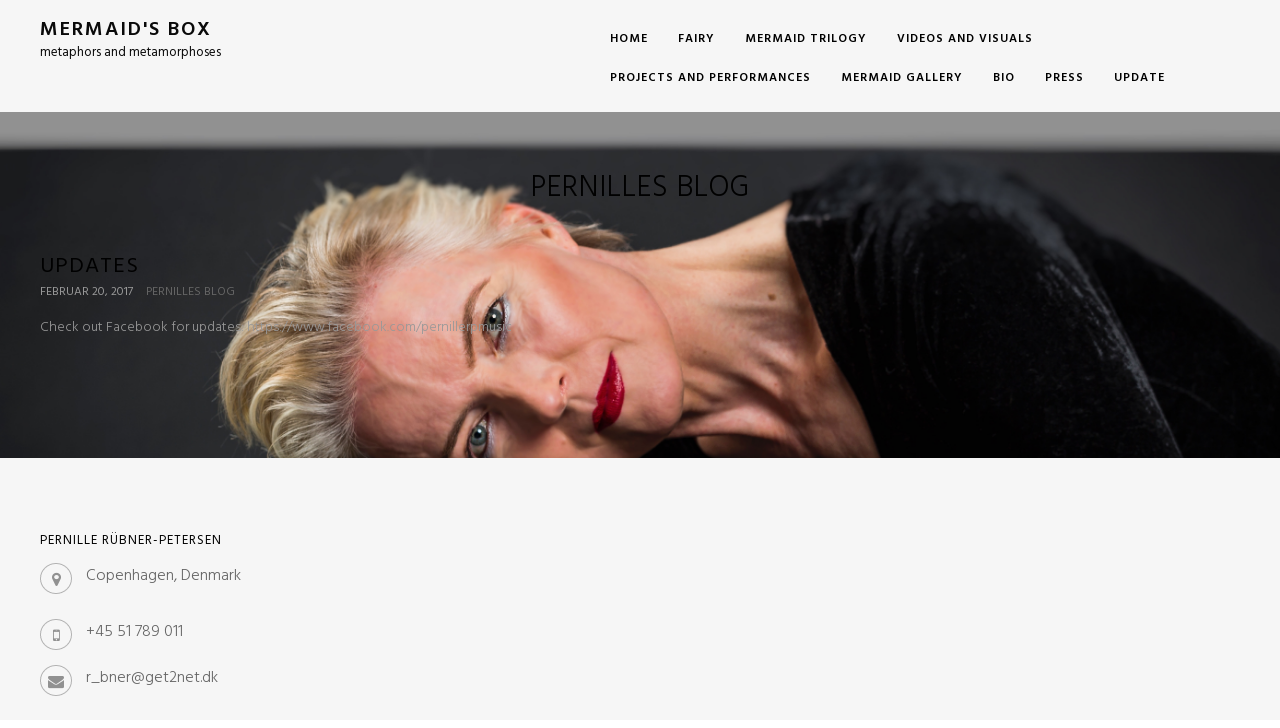

--- FILE ---
content_type: text/html; charset=UTF-8
request_url: https://mermaidsbox.com/category/pernillesblog/
body_size: 7863
content:
<!DOCTYPE html>
<html class="no-js" lang="da-DK">
<head>
<meta charset="UTF-8">
<meta name="viewport" content="width=device-width, initial-scale = 1.0, maximum-scale=2.0, user-scalable=yes" />
<link rel="profile" href="https://gmpg.org/xfn/11">
<link rel="pingback" href="https://mermaidsbox.com/xmlrpc.php">
<title>Pernilles blog &#8211; Mermaid&#039;s Box</title>
<meta name='robots' content='max-image-preview:large' />
<link rel='dns-prefetch' href='//fonts.googleapis.com' />
<link rel="alternate" type="application/rss+xml" title="Mermaid&#039;s Box &raquo; Feed" href="https://mermaidsbox.com/feed/" />
<link rel="alternate" type="application/rss+xml" title="Mermaid&#039;s Box &raquo;-kommentar-feed" href="https://mermaidsbox.com/comments/feed/" />
<link rel="alternate" type="text/calendar" title="Mermaid&#039;s Box &raquo; iCal Feed" href="https://mermaidsbox.com/events/?ical=1" />
<link rel="alternate" type="application/rss+xml" title="Mermaid&#039;s Box &raquo; Pernilles blog-kategori-feed" href="https://mermaidsbox.com/category/pernillesblog/feed/" />
<script type="text/javascript">
/* <![CDATA[ */
window._wpemojiSettings = {"baseUrl":"https:\/\/s.w.org\/images\/core\/emoji\/15.0.3\/72x72\/","ext":".png","svgUrl":"https:\/\/s.w.org\/images\/core\/emoji\/15.0.3\/svg\/","svgExt":".svg","source":{"concatemoji":"https:\/\/mermaidsbox.com\/wp-includes\/js\/wp-emoji-release.min.js?ver=6.5.7"}};
/*! This file is auto-generated */
!function(i,n){var o,s,e;function c(e){try{var t={supportTests:e,timestamp:(new Date).valueOf()};sessionStorage.setItem(o,JSON.stringify(t))}catch(e){}}function p(e,t,n){e.clearRect(0,0,e.canvas.width,e.canvas.height),e.fillText(t,0,0);var t=new Uint32Array(e.getImageData(0,0,e.canvas.width,e.canvas.height).data),r=(e.clearRect(0,0,e.canvas.width,e.canvas.height),e.fillText(n,0,0),new Uint32Array(e.getImageData(0,0,e.canvas.width,e.canvas.height).data));return t.every(function(e,t){return e===r[t]})}function u(e,t,n){switch(t){case"flag":return n(e,"\ud83c\udff3\ufe0f\u200d\u26a7\ufe0f","\ud83c\udff3\ufe0f\u200b\u26a7\ufe0f")?!1:!n(e,"\ud83c\uddfa\ud83c\uddf3","\ud83c\uddfa\u200b\ud83c\uddf3")&&!n(e,"\ud83c\udff4\udb40\udc67\udb40\udc62\udb40\udc65\udb40\udc6e\udb40\udc67\udb40\udc7f","\ud83c\udff4\u200b\udb40\udc67\u200b\udb40\udc62\u200b\udb40\udc65\u200b\udb40\udc6e\u200b\udb40\udc67\u200b\udb40\udc7f");case"emoji":return!n(e,"\ud83d\udc26\u200d\u2b1b","\ud83d\udc26\u200b\u2b1b")}return!1}function f(e,t,n){var r="undefined"!=typeof WorkerGlobalScope&&self instanceof WorkerGlobalScope?new OffscreenCanvas(300,150):i.createElement("canvas"),a=r.getContext("2d",{willReadFrequently:!0}),o=(a.textBaseline="top",a.font="600 32px Arial",{});return e.forEach(function(e){o[e]=t(a,e,n)}),o}function t(e){var t=i.createElement("script");t.src=e,t.defer=!0,i.head.appendChild(t)}"undefined"!=typeof Promise&&(o="wpEmojiSettingsSupports",s=["flag","emoji"],n.supports={everything:!0,everythingExceptFlag:!0},e=new Promise(function(e){i.addEventListener("DOMContentLoaded",e,{once:!0})}),new Promise(function(t){var n=function(){try{var e=JSON.parse(sessionStorage.getItem(o));if("object"==typeof e&&"number"==typeof e.timestamp&&(new Date).valueOf()<e.timestamp+604800&&"object"==typeof e.supportTests)return e.supportTests}catch(e){}return null}();if(!n){if("undefined"!=typeof Worker&&"undefined"!=typeof OffscreenCanvas&&"undefined"!=typeof URL&&URL.createObjectURL&&"undefined"!=typeof Blob)try{var e="postMessage("+f.toString()+"("+[JSON.stringify(s),u.toString(),p.toString()].join(",")+"));",r=new Blob([e],{type:"text/javascript"}),a=new Worker(URL.createObjectURL(r),{name:"wpTestEmojiSupports"});return void(a.onmessage=function(e){c(n=e.data),a.terminate(),t(n)})}catch(e){}c(n=f(s,u,p))}t(n)}).then(function(e){for(var t in e)n.supports[t]=e[t],n.supports.everything=n.supports.everything&&n.supports[t],"flag"!==t&&(n.supports.everythingExceptFlag=n.supports.everythingExceptFlag&&n.supports[t]);n.supports.everythingExceptFlag=n.supports.everythingExceptFlag&&!n.supports.flag,n.DOMReady=!1,n.readyCallback=function(){n.DOMReady=!0}}).then(function(){return e}).then(function(){var e;n.supports.everything||(n.readyCallback(),(e=n.source||{}).concatemoji?t(e.concatemoji):e.wpemoji&&e.twemoji&&(t(e.twemoji),t(e.wpemoji)))}))}((window,document),window._wpemojiSettings);
/* ]]> */
</script>
<link rel='stylesheet' id='front-css-css' href='https://mermaidsbox.com/wp-content/plugins/fully-background-manager/assets/css/fbm_front.css?ver=6.5.7' type='text/css' media='all' />
<style id='wp-emoji-styles-inline-css' type='text/css'>

	img.wp-smiley, img.emoji {
		display: inline !important;
		border: none !important;
		box-shadow: none !important;
		height: 1em !important;
		width: 1em !important;
		margin: 0 0.07em !important;
		vertical-align: -0.1em !important;
		background: none !important;
		padding: 0 !important;
	}
</style>
<link rel='stylesheet' id='wp-block-library-css' href='https://mermaidsbox.com/wp-includes/css/dist/block-library/style.min.css?ver=6.5.7' type='text/css' media='all' />
<link rel='stylesheet' id='font-awesome-css' href='https://mermaidsbox.com/wp-content/plugins/elementor/assets/lib/font-awesome/css/font-awesome.min.css?ver=4.7.0' type='text/css' media='all' />
<style id='classic-theme-styles-inline-css' type='text/css'>
/*! This file is auto-generated */
.wp-block-button__link{color:#fff;background-color:#32373c;border-radius:9999px;box-shadow:none;text-decoration:none;padding:calc(.667em + 2px) calc(1.333em + 2px);font-size:1.125em}.wp-block-file__button{background:#32373c;color:#fff;text-decoration:none}
</style>
<style id='global-styles-inline-css' type='text/css'>
body{--wp--preset--color--black: #000000;--wp--preset--color--cyan-bluish-gray: #abb8c3;--wp--preset--color--white: #ffffff;--wp--preset--color--pale-pink: #f78da7;--wp--preset--color--vivid-red: #cf2e2e;--wp--preset--color--luminous-vivid-orange: #ff6900;--wp--preset--color--luminous-vivid-amber: #fcb900;--wp--preset--color--light-green-cyan: #7bdcb5;--wp--preset--color--vivid-green-cyan: #00d084;--wp--preset--color--pale-cyan-blue: #8ed1fc;--wp--preset--color--vivid-cyan-blue: #0693e3;--wp--preset--color--vivid-purple: #9b51e0;--wp--preset--gradient--vivid-cyan-blue-to-vivid-purple: linear-gradient(135deg,rgba(6,147,227,1) 0%,rgb(155,81,224) 100%);--wp--preset--gradient--light-green-cyan-to-vivid-green-cyan: linear-gradient(135deg,rgb(122,220,180) 0%,rgb(0,208,130) 100%);--wp--preset--gradient--luminous-vivid-amber-to-luminous-vivid-orange: linear-gradient(135deg,rgba(252,185,0,1) 0%,rgba(255,105,0,1) 100%);--wp--preset--gradient--luminous-vivid-orange-to-vivid-red: linear-gradient(135deg,rgba(255,105,0,1) 0%,rgb(207,46,46) 100%);--wp--preset--gradient--very-light-gray-to-cyan-bluish-gray: linear-gradient(135deg,rgb(238,238,238) 0%,rgb(169,184,195) 100%);--wp--preset--gradient--cool-to-warm-spectrum: linear-gradient(135deg,rgb(74,234,220) 0%,rgb(151,120,209) 20%,rgb(207,42,186) 40%,rgb(238,44,130) 60%,rgb(251,105,98) 80%,rgb(254,248,76) 100%);--wp--preset--gradient--blush-light-purple: linear-gradient(135deg,rgb(255,206,236) 0%,rgb(152,150,240) 100%);--wp--preset--gradient--blush-bordeaux: linear-gradient(135deg,rgb(254,205,165) 0%,rgb(254,45,45) 50%,rgb(107,0,62) 100%);--wp--preset--gradient--luminous-dusk: linear-gradient(135deg,rgb(255,203,112) 0%,rgb(199,81,192) 50%,rgb(65,88,208) 100%);--wp--preset--gradient--pale-ocean: linear-gradient(135deg,rgb(255,245,203) 0%,rgb(182,227,212) 50%,rgb(51,167,181) 100%);--wp--preset--gradient--electric-grass: linear-gradient(135deg,rgb(202,248,128) 0%,rgb(113,206,126) 100%);--wp--preset--gradient--midnight: linear-gradient(135deg,rgb(2,3,129) 0%,rgb(40,116,252) 100%);--wp--preset--font-size--small: 13px;--wp--preset--font-size--medium: 20px;--wp--preset--font-size--large: 36px;--wp--preset--font-size--x-large: 42px;--wp--preset--spacing--20: 0.44rem;--wp--preset--spacing--30: 0.67rem;--wp--preset--spacing--40: 1rem;--wp--preset--spacing--50: 1.5rem;--wp--preset--spacing--60: 2.25rem;--wp--preset--spacing--70: 3.38rem;--wp--preset--spacing--80: 5.06rem;--wp--preset--shadow--natural: 6px 6px 9px rgba(0, 0, 0, 0.2);--wp--preset--shadow--deep: 12px 12px 50px rgba(0, 0, 0, 0.4);--wp--preset--shadow--sharp: 6px 6px 0px rgba(0, 0, 0, 0.2);--wp--preset--shadow--outlined: 6px 6px 0px -3px rgba(255, 255, 255, 1), 6px 6px rgba(0, 0, 0, 1);--wp--preset--shadow--crisp: 6px 6px 0px rgba(0, 0, 0, 1);}:where(.is-layout-flex){gap: 0.5em;}:where(.is-layout-grid){gap: 0.5em;}body .is-layout-flex{display: flex;}body .is-layout-flex{flex-wrap: wrap;align-items: center;}body .is-layout-flex > *{margin: 0;}body .is-layout-grid{display: grid;}body .is-layout-grid > *{margin: 0;}:where(.wp-block-columns.is-layout-flex){gap: 2em;}:where(.wp-block-columns.is-layout-grid){gap: 2em;}:where(.wp-block-post-template.is-layout-flex){gap: 1.25em;}:where(.wp-block-post-template.is-layout-grid){gap: 1.25em;}.has-black-color{color: var(--wp--preset--color--black) !important;}.has-cyan-bluish-gray-color{color: var(--wp--preset--color--cyan-bluish-gray) !important;}.has-white-color{color: var(--wp--preset--color--white) !important;}.has-pale-pink-color{color: var(--wp--preset--color--pale-pink) !important;}.has-vivid-red-color{color: var(--wp--preset--color--vivid-red) !important;}.has-luminous-vivid-orange-color{color: var(--wp--preset--color--luminous-vivid-orange) !important;}.has-luminous-vivid-amber-color{color: var(--wp--preset--color--luminous-vivid-amber) !important;}.has-light-green-cyan-color{color: var(--wp--preset--color--light-green-cyan) !important;}.has-vivid-green-cyan-color{color: var(--wp--preset--color--vivid-green-cyan) !important;}.has-pale-cyan-blue-color{color: var(--wp--preset--color--pale-cyan-blue) !important;}.has-vivid-cyan-blue-color{color: var(--wp--preset--color--vivid-cyan-blue) !important;}.has-vivid-purple-color{color: var(--wp--preset--color--vivid-purple) !important;}.has-black-background-color{background-color: var(--wp--preset--color--black) !important;}.has-cyan-bluish-gray-background-color{background-color: var(--wp--preset--color--cyan-bluish-gray) !important;}.has-white-background-color{background-color: var(--wp--preset--color--white) !important;}.has-pale-pink-background-color{background-color: var(--wp--preset--color--pale-pink) !important;}.has-vivid-red-background-color{background-color: var(--wp--preset--color--vivid-red) !important;}.has-luminous-vivid-orange-background-color{background-color: var(--wp--preset--color--luminous-vivid-orange) !important;}.has-luminous-vivid-amber-background-color{background-color: var(--wp--preset--color--luminous-vivid-amber) !important;}.has-light-green-cyan-background-color{background-color: var(--wp--preset--color--light-green-cyan) !important;}.has-vivid-green-cyan-background-color{background-color: var(--wp--preset--color--vivid-green-cyan) !important;}.has-pale-cyan-blue-background-color{background-color: var(--wp--preset--color--pale-cyan-blue) !important;}.has-vivid-cyan-blue-background-color{background-color: var(--wp--preset--color--vivid-cyan-blue) !important;}.has-vivid-purple-background-color{background-color: var(--wp--preset--color--vivid-purple) !important;}.has-black-border-color{border-color: var(--wp--preset--color--black) !important;}.has-cyan-bluish-gray-border-color{border-color: var(--wp--preset--color--cyan-bluish-gray) !important;}.has-white-border-color{border-color: var(--wp--preset--color--white) !important;}.has-pale-pink-border-color{border-color: var(--wp--preset--color--pale-pink) !important;}.has-vivid-red-border-color{border-color: var(--wp--preset--color--vivid-red) !important;}.has-luminous-vivid-orange-border-color{border-color: var(--wp--preset--color--luminous-vivid-orange) !important;}.has-luminous-vivid-amber-border-color{border-color: var(--wp--preset--color--luminous-vivid-amber) !important;}.has-light-green-cyan-border-color{border-color: var(--wp--preset--color--light-green-cyan) !important;}.has-vivid-green-cyan-border-color{border-color: var(--wp--preset--color--vivid-green-cyan) !important;}.has-pale-cyan-blue-border-color{border-color: var(--wp--preset--color--pale-cyan-blue) !important;}.has-vivid-cyan-blue-border-color{border-color: var(--wp--preset--color--vivid-cyan-blue) !important;}.has-vivid-purple-border-color{border-color: var(--wp--preset--color--vivid-purple) !important;}.has-vivid-cyan-blue-to-vivid-purple-gradient-background{background: var(--wp--preset--gradient--vivid-cyan-blue-to-vivid-purple) !important;}.has-light-green-cyan-to-vivid-green-cyan-gradient-background{background: var(--wp--preset--gradient--light-green-cyan-to-vivid-green-cyan) !important;}.has-luminous-vivid-amber-to-luminous-vivid-orange-gradient-background{background: var(--wp--preset--gradient--luminous-vivid-amber-to-luminous-vivid-orange) !important;}.has-luminous-vivid-orange-to-vivid-red-gradient-background{background: var(--wp--preset--gradient--luminous-vivid-orange-to-vivid-red) !important;}.has-very-light-gray-to-cyan-bluish-gray-gradient-background{background: var(--wp--preset--gradient--very-light-gray-to-cyan-bluish-gray) !important;}.has-cool-to-warm-spectrum-gradient-background{background: var(--wp--preset--gradient--cool-to-warm-spectrum) !important;}.has-blush-light-purple-gradient-background{background: var(--wp--preset--gradient--blush-light-purple) !important;}.has-blush-bordeaux-gradient-background{background: var(--wp--preset--gradient--blush-bordeaux) !important;}.has-luminous-dusk-gradient-background{background: var(--wp--preset--gradient--luminous-dusk) !important;}.has-pale-ocean-gradient-background{background: var(--wp--preset--gradient--pale-ocean) !important;}.has-electric-grass-gradient-background{background: var(--wp--preset--gradient--electric-grass) !important;}.has-midnight-gradient-background{background: var(--wp--preset--gradient--midnight) !important;}.has-small-font-size{font-size: var(--wp--preset--font-size--small) !important;}.has-medium-font-size{font-size: var(--wp--preset--font-size--medium) !important;}.has-large-font-size{font-size: var(--wp--preset--font-size--large) !important;}.has-x-large-font-size{font-size: var(--wp--preset--font-size--x-large) !important;}
.wp-block-navigation a:where(:not(.wp-element-button)){color: inherit;}
:where(.wp-block-post-template.is-layout-flex){gap: 1.25em;}:where(.wp-block-post-template.is-layout-grid){gap: 1.25em;}
:where(.wp-block-columns.is-layout-flex){gap: 2em;}:where(.wp-block-columns.is-layout-grid){gap: 2em;}
.wp-block-pullquote{font-size: 1.5em;line-height: 1.6;}
</style>
<link rel='stylesheet' id='contact-form-7-css' href='https://mermaidsbox.com/wp-content/plugins/contact-form-7/includes/css/styles.css?ver=5.9.5' type='text/css' media='all' />
<link rel='stylesheet' id='style-css' href='https://mermaidsbox.com/wp-content/plugins/contact-information-widget//style.css?ver=6.5.7' type='text/css' media='all' />
<link rel='stylesheet' id='fsb-image-css' href='https://mermaidsbox.com/wp-content/plugins/simple-full-screen-background-image/includes/fullscreen-image.css?ver=6.5.7' type='text/css' media='all' />
<link rel='stylesheet' id='tribe-events-v2-single-skeleton-css' href='https://mermaidsbox.com/wp-content/plugins/the-events-calendar/src/resources/css/tribe-events-single-skeleton.min.css?ver=6.9.0' type='text/css' media='all' />
<link rel='stylesheet' id='tribe-events-v2-single-skeleton-full-css' href='https://mermaidsbox.com/wp-content/plugins/the-events-calendar/src/resources/css/tribe-events-single-full.min.css?ver=6.9.0' type='text/css' media='all' />
<link rel='stylesheet' id='tec-events-elementor-widgets-base-styles-css' href='https://mermaidsbox.com/wp-content/plugins/the-events-calendar/src/resources/css/integrations/plugins/elementor/widgets/widget-base.min.css?ver=6.9.0' type='text/css' media='all' />
<link rel='stylesheet' id='blanche-hind-css' href='https://fonts.googleapis.com/css?family=Hind%3A300%2C400%2C600%2C700&#038;subset=latin%2Clatin-ext' type='text/css' media='all' />
<link rel='stylesheet' id='genericons-css' href='https://mermaidsbox.com/wp-content/themes/blanche-lite/genericons/genericons.css?ver=3.0.3' type='text/css' media='all' />
<link rel='stylesheet' id='animate-style-css' href='https://mermaidsbox.com/wp-content/themes/blanche-lite/animate.css?ver=1' type='text/css' media='screen' />
<link rel='stylesheet' id='blanche-style-css' href='https://mermaidsbox.com/wp-content/themes/blanche-lite/style.css?ver=6.5.7' type='text/css' media='all' />
<style id='blanche-style-inline-css' type='text/css'>
h1.site-title, h2.site-description  {
                                color: #0a0a0a;                     
                        }
</style>
<script type="text/javascript" id="sfpp-fb-root-js-extra">
/* <![CDATA[ */
var sfpp_script_vars = {"language":"da_DK","appId":"297186066963865"};
/* ]]> */
</script>
<script type="text/javascript" async="async" src="https://mermaidsbox.com/wp-content/plugins/simple-facebook-twitter-widget/js/simple-facebook-page-root.js?ver=1.7.0" id="sfpp-fb-root-js"></script>
<script type="text/javascript" src="https://mermaidsbox.com/wp-includes/js/jquery/jquery.min.js?ver=3.7.1" id="jquery-core-js"></script>
<script type="text/javascript" src="https://mermaidsbox.com/wp-includes/js/jquery/jquery-migrate.min.js?ver=3.4.1" id="jquery-migrate-js"></script>
<link rel="https://api.w.org/" href="https://mermaidsbox.com/wp-json/" /><link rel="alternate" type="application/json" href="https://mermaidsbox.com/wp-json/wp/v2/categories/1" /><link rel="EditURI" type="application/rsd+xml" title="RSD" href="https://mermaidsbox.com/xmlrpc.php?rsd" />
<meta name="generator" content="WordPress 6.5.7" />
<meta name="tec-api-version" content="v1"><meta name="tec-api-origin" content="https://mermaidsbox.com"><link rel="alternate" href="https://mermaidsbox.com/wp-json/tribe/events/v1/" />    <style type="text/css">
       a.more-link span { background: #ffffff; }
    </style>
    <meta name="generator" content="Elementor 3.21.8; features: e_optimized_assets_loading, additional_custom_breakpoints; settings: css_print_method-external, google_font-enabled, font_display-auto">

<!-- Meta Pixel Code -->
<script type='text/javascript'>
!function(f,b,e,v,n,t,s){if(f.fbq)return;n=f.fbq=function(){n.callMethod?
n.callMethod.apply(n,arguments):n.queue.push(arguments)};if(!f._fbq)f._fbq=n;
n.push=n;n.loaded=!0;n.version='2.0';n.queue=[];t=b.createElement(e);t.async=!0;
t.src=v;s=b.getElementsByTagName(e)[0];s.parentNode.insertBefore(t,s)}(window,
document,'script','https://connect.facebook.net/en_US/fbevents.js?v=next');
</script>
<!-- End Meta Pixel Code -->

      <script type='text/javascript'>
        var url = window.location.origin + '?ob=open-bridge';
        fbq('set', 'openbridge', '1799669976851367', url);
      </script>
    <script type='text/javascript'>fbq('init', '1799669976851367', {}, {
    "agent": "wordpress-6.5.7-3.0.16"
})</script><script type='text/javascript'>
    fbq('track', 'PageView', []);
  </script>
<!-- Meta Pixel Code -->
<noscript>
<img height="1" width="1" style="display:none" alt="fbpx"
src="https://www.facebook.com/tr?id=1799669976851367&ev=PageView&noscript=1" />
</noscript>
<!-- End Meta Pixel Code -->
<style type="text/css" id="custom-background-css">
body.custom-background { background-image: url("https://mermaidsbox.com/wp-content/uploads/2019/06/004-kopi-645-Jens-Panduro_Fotor_Fotor.jpg"); background-position: center center; background-size: cover; background-repeat: no-repeat; background-attachment: fixed; }
</style>
	<link rel="icon" href="https://mermaidsbox.com/wp-content/uploads/2019/05/cropped-004-kopi-645-Jens-Panduro-kopi-32x32.jpg" sizes="32x32" />
<link rel="icon" href="https://mermaidsbox.com/wp-content/uploads/2019/05/cropped-004-kopi-645-Jens-Panduro-kopi-192x192.jpg" sizes="192x192" />
<link rel="apple-touch-icon" href="https://mermaidsbox.com/wp-content/uploads/2019/05/cropped-004-kopi-645-Jens-Panduro-kopi-180x180.jpg" />
<meta name="msapplication-TileImage" content="https://mermaidsbox.com/wp-content/uploads/2019/05/cropped-004-kopi-645-Jens-Panduro-kopi-270x270.jpg" />
</head>

<body data-rsssl=1 class="archive category category-pernillesblog category-1 custom-background tribe-no-js fully-background elementor-default elementor-kit-1334">
	<div id="container">
		<div id="header">
  			<div id="headerin">
    			<div id="headerline">

                    <div id="logo">
        				        				<a href="https://mermaidsbox.com/" rel="home">
        					<h1 class="site-title">
          						Mermaid&#039;s Box        					</h1>
        				</a>
        				<h2 class="site-description">
          					metaphors and metamorphoses        				</h2>
      				</div>


	  				<div id="mainmenu" class="menu-top-menu-container"><ul id="menu-top-menu" class="superfish sf-menu"><li id="menu-item-55" class="menu-item menu-item-type-custom menu-item-object-custom menu-item-home menu-item-55"><a href="https://mermaidsbox.com/">Home</a></li>
<li id="menu-item-672" class="menu-item menu-item-type-post_type menu-item-object-page menu-item-672"><a href="https://mermaidsbox.com/fairy/">Fairy</a></li>
<li id="menu-item-725" class="menu-item menu-item-type-post_type menu-item-object-page menu-item-725"><a href="https://mermaidsbox.com/home-2-2/">Mermaid Trilogy</a></li>
<li id="menu-item-95" class="menu-item menu-item-type-post_type menu-item-object-page menu-item-has-children menu-item-95"><a href="https://mermaidsbox.com/listen/">Videos and visuals</a>
<ul class="sub-menu">
	<li id="menu-item-133" class="menu-item menu-item-type-post_type menu-item-object-page menu-item-133"><a href="https://mermaidsbox.com/listen/becoming-human-pre-views/">Becoming Human, teasers</a></li>
	<li id="menu-item-129" class="menu-item menu-item-type-post_type menu-item-object-page menu-item-129"><a href="https://mermaidsbox.com/listen/prelisten-soldier/">When I Was A Soldier, teasers</a></li>
	<li id="menu-item-1063" class="menu-item menu-item-type-post_type menu-item-object-page menu-item-1063"><a href="https://mermaidsbox.com/when-i-was-a-soldier-full-length/">When I Was A Soldier, full length</a></li>
	<li id="menu-item-386" class="menu-item menu-item-type-post_type menu-item-object-page menu-item-386"><a href="https://mermaidsbox.com/the-book-of-the-mermaid-video-visuals/">The Book of the Mermaid, full length</a></li>
</ul>
</li>
<li id="menu-item-947" class="menu-item menu-item-type-post_type menu-item-object-page menu-item-947"><a href="https://mermaidsbox.com/projects/">Projects and performances</a></li>
<li id="menu-item-290" class="menu-item menu-item-type-post_type menu-item-object-page menu-item-290"><a href="https://mermaidsbox.com/mermaid-gallery/">Mermaid Gallery</a></li>
<li id="menu-item-425" class="menu-item menu-item-type-post_type menu-item-object-page menu-item-425"><a href="https://mermaidsbox.com/bio/bio-2/">Bio</a></li>
<li id="menu-item-1049" class="menu-item menu-item-type-post_type menu-item-object-page menu-item-has-children menu-item-1049"><a href="https://mermaidsbox.com/press/">Press</a>
<ul class="sub-menu">
	<li id="menu-item-863" class="menu-item menu-item-type-post_type menu-item-object-page menu-item-863"><a href="https://mermaidsbox.com/pictures/">Pictures</a></li>
	<li id="menu-item-104" class="menu-item menu-item-type-post_type menu-item-object-page menu-item-104"><a href="https://mermaidsbox.com/articles/">Articles in Danish</a></li>
	<li id="menu-item-231" class="menu-item menu-item-type-post_type menu-item-object-page menu-item-231"><a href="https://mermaidsbox.com/press/when-i-was-a-soldier-pr-material/review/">Reviews</a></li>
</ul>
</li>
<li id="menu-item-894" class="menu-item menu-item-type-post_type menu-item-object-page menu-item-894"><a href="https://mermaidsbox.com/update/">Update</a></li>
</ul></div>    		</div>
  		</div>
        
        <div class="mmenu"><ul id="menu-top-menu-1" class="navmenu"><li class="menu-item menu-item-type-custom menu-item-object-custom menu-item-home menu-item-55"><a href="https://mermaidsbox.com/">Home</a></li>
<li class="menu-item menu-item-type-post_type menu-item-object-page menu-item-672"><a href="https://mermaidsbox.com/fairy/">Fairy</a></li>
<li class="menu-item menu-item-type-post_type menu-item-object-page menu-item-725"><a href="https://mermaidsbox.com/home-2-2/">Mermaid Trilogy</a></li>
<li class="menu-item menu-item-type-post_type menu-item-object-page menu-item-has-children menu-item-95"><a href="https://mermaidsbox.com/listen/">Videos and visuals</a>
<ul class="sub-menu">
	<li class="menu-item menu-item-type-post_type menu-item-object-page menu-item-133"><a href="https://mermaidsbox.com/listen/becoming-human-pre-views/">Becoming Human, teasers</a></li>
	<li class="menu-item menu-item-type-post_type menu-item-object-page menu-item-129"><a href="https://mermaidsbox.com/listen/prelisten-soldier/">When I Was A Soldier, teasers</a></li>
	<li class="menu-item menu-item-type-post_type menu-item-object-page menu-item-1063"><a href="https://mermaidsbox.com/when-i-was-a-soldier-full-length/">When I Was A Soldier, full length</a></li>
	<li class="menu-item menu-item-type-post_type menu-item-object-page menu-item-386"><a href="https://mermaidsbox.com/the-book-of-the-mermaid-video-visuals/">The Book of the Mermaid, full length</a></li>
</ul>
</li>
<li class="menu-item menu-item-type-post_type menu-item-object-page menu-item-947"><a href="https://mermaidsbox.com/projects/">Projects and performances</a></li>
<li class="menu-item menu-item-type-post_type menu-item-object-page menu-item-290"><a href="https://mermaidsbox.com/mermaid-gallery/">Mermaid Gallery</a></li>
<li class="menu-item menu-item-type-post_type menu-item-object-page menu-item-425"><a href="https://mermaidsbox.com/bio/bio-2/">Bio</a></li>
<li class="menu-item menu-item-type-post_type menu-item-object-page menu-item-has-children menu-item-1049"><a href="https://mermaidsbox.com/press/">Press</a>
<ul class="sub-menu">
	<li class="menu-item menu-item-type-post_type menu-item-object-page menu-item-863"><a href="https://mermaidsbox.com/pictures/">Pictures</a></li>
	<li class="menu-item menu-item-type-post_type menu-item-object-page menu-item-104"><a href="https://mermaidsbox.com/articles/">Articles in Danish</a></li>
	<li class="menu-item menu-item-type-post_type menu-item-object-page menu-item-231"><a href="https://mermaidsbox.com/press/when-i-was-a-soldier-pr-material/review/">Reviews</a></li>
</ul>
</li>
<li class="menu-item menu-item-type-post_type menu-item-object-page menu-item-894"><a href="https://mermaidsbox.com/update/">Update</a></li>
</ul></div>
  			</div>

	
<div id="wrapper">
  <div id="contentwrapper" class="animated fadeIn">
    <h1 class="entry-title"><span>Pernilles blog</span></h1>    <div id="content">
            
<div class="post-1 post type-post status-publish format-standard hentry category-pernillesblog">
  <div class="entry">
    <h2 class="entry-title" id="post-1"> <a href="https://mermaidsbox.com/hello-world/" rel="bookmark">
      Updates      </a> </h2>
    <div class="postcat"><span>februar 20, 2017</span>
      <a href="https://mermaidsbox.com/category/pernillesblog/" rel="category tag">Pernilles blog</a>    </div>
        <p>Check out Facebook for updates: https://www.facebook.com/pernillerpmusic </p>
  </div>
</div>
                </div>
    
<div id="rightbar">
	<div id="simple_facebook_page_feed_widget-2" class="widget widget_simple_facebook_page_feed_widget"><!-- This Facebook Page Feed was generated with Simple Facebook Page Widget & Shortcode plugin v1.7.0 - https://wordpress.org/plugins/simple-facebook-twitter-widget/ --><div id="simple-facebook-widget" style="text-align:left;"><div class="fb-page" data-href="https://www.facebook.com/pernillerpmusic" data-width="500" data-height="800" data-tabs="timeline, events, messages" data-hide-cover="0" data-show-facepile="1" data-hide-cta="0" data-small-header="0" data-adapt-container-width="1"></div></div><!-- End Simple Facebook Page Plugin (Widget) --></div></div>  </div>
</div>

<div id="footer">
    <div id="footerinner">
    <div id="footerwidgets">
      <div id="contactinformation_widget-6" class="widget widget_contactinformation_widget"><h2 class="widget-title">Pernille Rübner-Petersen</h2><div class="ciw_contactinformation"><div class="ciw_address">
											<i class="fa fa-map-marker"></i>	
												<div class="ciw_address_content">
													<div class="ciw_company_name">Copenhagen, Denmark</div>
													<div class="ciw_contact_address">	</div>
												</div>
										</div><div class="ciw_phone">
												<i class="fa fa-mobile"></i>
												<div class="ciw_contact_phone"><a href="tel:+45 51 789 011">+45 51 789 011</a></div>
											</div><div class="ciw_email">
												<i class="fa fa-envelope"></i>
												<div class="ciw_contact_email"><a href="mailto:r_bner@get2net.dk" target="_blank">r_bner@get2net.dk</a></div>
											</div></div></div>    </div>
  </div>
    <div id="copyinfo">
        &copy; 2026    Mermaid&#039;s Box    . <a href="http://wordpress.org/"> Powered by WordPress. </a> Theme by <a href="http://www.vivathemes.com/" rel="designer">Viva Themes</a>. </div>
</div>
</div>
<img src="" id="fsb_image" alt=""/>		<script>
		( function ( body ) {
			'use strict';
			body.className = body.className.replace( /\btribe-no-js\b/, 'tribe-js' );
		} )( document.body );
		</script>
		    <!-- Meta Pixel Event Code -->
    <script type='text/javascript'>
        document.addEventListener( 'wpcf7mailsent', function( event ) {
        if( "fb_pxl_code" in event.detail.apiResponse){
          eval(event.detail.apiResponse.fb_pxl_code);
        }
      }, false );
    </script>
    <!-- End Meta Pixel Event Code -->
    <div id='fb-pxl-ajax-code'></div><script> /* <![CDATA[ */var tribe_l10n_datatables = {"aria":{"sort_ascending":": activate to sort column ascending","sort_descending":": activate to sort column descending"},"length_menu":"Show _MENU_ entries","empty_table":"No data available in table","info":"Showing _START_ to _END_ of _TOTAL_ entries","info_empty":"Showing 0 to 0 of 0 entries","info_filtered":"(filtered from _MAX_ total entries)","zero_records":"No matching records found","search":"Search:","all_selected_text":"All items on this page were selected. ","select_all_link":"Select all pages","clear_selection":"Clear Selection.","pagination":{"all":"All","next":"Next","previous":"Previous"},"select":{"rows":{"0":"","_":": Selected %d rows","1":": Selected 1 row"}},"datepicker":{"dayNames":["s\u00f8ndag","mandag","tirsdag","onsdag","torsdag","fredag","l\u00f8rdag"],"dayNamesShort":["s\u00f8n","man","tirs","ons","tors","fre","l\u00f8r"],"dayNamesMin":["S","M","Ti","O","To","F","L"],"monthNames":["januar","februar","marts","april","maj","juni","juli","august","september","oktober","november","december"],"monthNamesShort":["januar","februar","marts","april","maj","juni","juli","august","september","oktober","november","december"],"monthNamesMin":["jan","feb","mar","apr","maj","jun","jul","aug","sep","okt","nov","dec"],"nextText":"Next","prevText":"Prev","currentText":"Today","closeText":"Done","today":"Today","clear":"Clear"}};/* ]]> */ </script><script type="text/javascript" src="https://mermaidsbox.com/wp-content/plugins/contact-form-7/includes/swv/js/index.js?ver=5.9.5" id="swv-js"></script>
<script type="text/javascript" id="contact-form-7-js-extra">
/* <![CDATA[ */
var wpcf7 = {"api":{"root":"https:\/\/mermaidsbox.com\/wp-json\/","namespace":"contact-form-7\/v1"}};
/* ]]> */
</script>
<script type="text/javascript" src="https://mermaidsbox.com/wp-content/plugins/contact-form-7/includes/js/index.js?ver=5.9.5" id="contact-form-7-js"></script>
<script type="text/javascript" src="https://mermaidsbox.com/wp-content/themes/blanche-lite/js/superfish.js?ver=6.5.7" id="jquery-superfish-js"></script>
<script type="text/javascript" src="https://mermaidsbox.com/wp-content/themes/blanche-lite/js/reaktion.js?ver=6.5.7" id="jquery-reaktion-js"></script>
<script type="text/javascript" src="https://mermaidsbox.com/wp-content/themes/blanche-lite/js/responsive-videos.js?ver=6.5.7" id="responsive-videos-js"></script>
<script type="text/javascript" src="https://mermaidsbox.com/wp-content/themes/blanche-lite/js/on-screen.js?ver=6.5.7" id="jquery-onscreen-js"></script>
</body></html>

--- FILE ---
content_type: text/css
request_url: https://mermaidsbox.com/wp-content/themes/blanche-lite/style.css?ver=6.5.7
body_size: 7201
content:
/*
Theme Name: Blanche Lite
Theme URI: http://www.vivathemes.com/wordpress-theme/blanche/
Description:  Blanche Lite is a clean and professional WordPress theme that will make your website stand out from the crowd. It has a minimal design and a balanced layout that can be used for your fashion blog or personal and business website. Includes custom header, social media menu, four widget location, custom logo image, favicon and much more. For even more features check the Pro Version of this theme https://www.vivathemes.com/wordpress-theme/blanche/
Author: Viva Themes
Author URI: http://www.vivathemes.com
License: GNU GPLv3
License URI: https://www.gnu.org/licenses/gpl-3.0.html
Version: 1.1
Tags: one-column, two-columns, right-sidebar, custom-background, custom-header, custom-colors, custom-logo, custom-menu, full-width-template, translation-ready, featured-images, threaded-comments, footer-widgets, blog, entertainment, photography
Text Domain: blanche-lite
Domain Path: /languages/

Blanche Lite Theme, (C) 2019 Viva Themes

*/

html {
	margin:0 !important;
	padding:0 !important;
}

body {
	height:100%;
	min-height: 100%;
	margin:0 !important;
	padding:0 !important;
	background: #fff;
	color: #999;
	font-family: 'Hind', arial, helvetica, tahoma, sans-serif;
	font-size: 14px;
	font-weight: 300;
	line-height: 185%;
	-webkit-font-smoothing:antialiased;
	-moz-osx-font-smoothing:grayscale;
}

h1 {
	font-size: 36px;
	color: #000;
	margin-top: 20px;
	margin-bottom: 20px;
	text-transform: uppercase;
	font-weight: 400;
	font-family: 'Hind', arial, helvetica, tahoma, sans-serif;
}
h2 {
	color: #fff;
	margin:0;
	padding:0;
	margin-top: 20px;
	margin-bottom: 20px;
	text-transform: uppercase;
	font-size: 32px;
	font-weight: 400;
	font-family: 'Hind', arial, helvetica, tahoma, sans-serif;
}
h3 {
	color: #000;
	margin:0;
	padding:0;
	margin-top: 20px;
	margin-bottom: 20px;
	text-transform: uppercase;
	font-size: 30px;
	font-weight: 400;
	font-family: 'Hind', arial, helvetica, tahoma, sans-serif;
}
h4 {
	color: #000;
	margin:0;
	padding:0;
	margin-top: 20px;
	margin-bottom: 20px;
	text-transform: uppercase;
	font-size: 26px;
	font-weight: 400;
	font-family: 'Hind', arial, helvetica, tahoma, sans-serif;
}
h5 {
	color: #000;
	margin:0;
	padding:0;
	margin-top: 20px;
	margin-bottom: 20px;
	text-transform: uppercase;
	font-size: 22px;
	font-weight: 400;
	font-family: 'Hind', arial, helvetica, tahoma, sans-serif;
}
p {
	margin-top: 10px;
}
img {
	border: none;
	padding:0;
}
img a {
	border:none;
}
img.left {
	float: left;
	border: none;
	padding: 6px 0 0 0;
}
img.right {
	float: right;
	border: none;
	padding: 0 0 0 6px;
}
blockquote {
	border-left:1px solid #ccc;
	margin:15px;
	padding:0 12px 0 12px;
	font-style: italic;
}
code {
	font-family:"Courier New", Courier, monospace;
}
/* links */

a {
	color: #000;
	text-decoration: underline;
	-webkit-transition: all 0.3s;
	-moz-transition: all 0.3s;
	transition: all 0.3s;
}
a:hover {
	text-decoration: none;
}
/* container */

#container {
	width: 100%;
	float: left;
	clear: left;
	overflow: hidden;
}

#wrapper {
	max-width: 1200px;
	margin: 0 auto;
	padding-left: 25px;
	padding-right: 25px;
}

/* header */

#header {
	width: 100%;
	margin: 0;
	float: left;
	clear: left;
	position: relative;
}

#headerbg {
	position: relative;
	z-index: 0;
	width: 100%;
	float: left;
	clear: left;
	margin: 0;
	min-height: 80vh;
	background: #000;
}

#headerin {
	width: 100%;
	float: left;
	clear: left;
	background:#f6f6f6;
	padding-top: 20px;
	padding-bottom: 0;
	position: relative;
	z-index: 2;
}

.home #headerin {
	background: none;
}

#headerline {
	max-width: 1200px;
	margin: 0 auto;
	padding-left: 25px;
	padding-right: 25px;
}

#logo {	
	width: 30%;
	float:left;
	margin-top: 0;
}

#logo a img {
	float: left;
	margin-bottom: 5px;
}

#logo a {
	color: #000;
	text-decoration: none;
}

h1.site-title {
	font-size: 20px;
	color: #000;
	text-transform: uppercase;
	line-height: 100%;
	margin: 0;
	margin-bottom: 5px;
	float: left;
	letter-spacing: 2px;
	font-weight: 600;
	clear: left;
}

h2.site-description {
	font-size: 13px !important;
	text-transform: none;
	margin: 0;
	margin-bottom: 5px;
	color: #000;
	font-weight: normal;
	line-height: 120%;
	float: left;
	clear: left;
}

#headerimage {
	-webkit-box-sizing: content-box;
	-moz-box-sizing: content-box;
	box-sizing: content-box;
	position: absolute;
	z-index: -1;
	width: 100%;
	height: 100%;
	top: 0;
	left: 0;
	-webkit-background-size: cover;
	-moz-background-size: cover;
	background-size: cover;
	background-position: center center;
}

/* search */

#searchform {
	padding:0;
	margin:0;
	float: left;
	width: 170px;
	margin-top: 10px;
	margin-right: 8px;
}
#searchform input#s {
	margin:0;
	padding:2px;
	width: 157px;
	padding-left: 3px;
	background: none;
	border: solid 1px #eaeaea;
	height:20px;
	font-size:11px;
	padding-top:2px;
	color: #000;
}
#searchform input#searchsubmit {
	display: none;
}

/* Main Menu */

#mainmenu {
	width: 55%;
	float: right;
	margin-top: 0;
	margin-bottom: 0;
}

.sf-menu, .sf-menu * {
	margin: 0;
	padding: 0;
	list-style: none;
}

.sf-menu li {
	position: relative;
}

.sf-menu ul {
	position: absolute;
	display: none;
	top: 100%;
	left: 0;
	z-index: 99;
}

.sf-menu > li {
	float: left;
}

.sf-menu li:hover > ul,
.sf-menu li.sfHover > ul {
	display: block;
}

.sf-menu a {
	display: block;
	position: relative;
}

.sf-menu ul ul {
	top: 0;
	left: 100%;
}

/*** Menu Styling ***/
.sf-menu {
	float: right;
	margin-bottom: 1em;
}
.sf-menu ul {
	box-shadow: 2px 2px 6px rgba(0,0,0,.2);
	background: #fff;
	min-width: 12em; /* allow long menu items to determine submenu width */
	*width: 12em; /* no auto sub width for IE7, see white-space comment below */
}
.sf-menu a {
	padding: 7px 30px;
	padding-right: 0;
	text-decoration: none;
	zoom: 1; /* IE7 */
	font-size: 12px;
	text-transform: uppercase;
	color: #000;
	font-family: 'Hind', arial, helvetica;
	font-weight: 600;
	letter-spacing: 1px;
}

.sf-menu a:hover,
.sf-menu li.current-menu-item a {
	color: #656565;
}

.sf-menu li {
	white-space: nowrap; /* no need for Supersubs plugin */
	*white-space: normal; /* ...unless you support IE7 (let it wrap) */
	-webkit-transition: background .2s;
	transition: background .2s;
}

.sf-menu ul li {
}

.sf-menu ul ul li {
}

.sf-menu ul li a,
.sf-menu ul ul li a {
	color: #000;
	font-size: 13px;
	text-transform: none;
	line-height: 160%;
	padding: 7px 15px;
	padding-right: 15px;
	padding-bottom: 7px;
	line-height: 175%;
}

.sf-menu li:hover,
.sf-menu li.sfHover {
	/* only transition out, not in */
	-webkit-transition: none;
	transition: none;
}

/*** arrows (for all except IE7) **/
.sf-arrows .sf-with-ul {
}


/* styling for right-facing arrows */
.sf-arrows ul .sf-with-ul:after {
	margin-top: -5px;
	margin-right: -3px;
	border-color: transparent;
	border-left-color: #dFeEFF; /* edit this to suit design (no rgba in IE8) */
	border-left-color: rgba(255,255,255,.5);
}
.sf-arrows ul li > .sf-with-ul:focus:after,
.sf-arrows ul li:hover > .sf-with-ul:after,
.sf-arrows ul .sfHover > .sf-with-ul:after {
	border-left-color: white;
}


/* Top Widget */

#topwidget {
	width: 280px;
	padding: 45px;
	padding-bottom: 0;
	position: relative;
	text-align: center;
	margin: 0 auto;
	margin-top: 200px;
	clear: both;
	margin-bottom: 100px;
	border: solid 3px #fff;
	z-index: 2;
	color: #fff;
	opacity: 0;
}

#topwidget .widget {
	width: 100%;
	margin-bottom: 45px;
}

#topwidget h2.widget-title {
	font-weight: 300;
	font-size: 36px;
	color: #fff;
	line-height: 120%;
	margin-top: 0;
	margin-bottom: 20px;
	text-transform: uppercase;
}

#topwidget h2.widget-title span {
	
}

#topwidget ul {
	padding: 0;
	margin: 0;
	width: 100%;
	float: left;
	clear: left;
}

#topwidget ul li {
	padding-top: 5px;
	padding-bottom: 5px;
	list-style: none;
	width: 100%;
	margin-top: 2px;
}

#topwidget ul li ul li {
	border: none;
	list-style: none;
	margin-left: 0;
	margin-top: 2px;
	float: left;
	clear: left;
	width: 100%;
}

#topwidget ul li a {
	border: none;
	text-decoration: underline;
	-webkit-border-radius: 3px;
	-moz-border-radius: 3px;
	border-radius: 3px;
	padding: 0;
	color: #000;
}

#topwidget ul li a:hover {
	text-decoration: none;
}

/* Call to Action Button */

a.dbutton {
	
	-webkit-perspective: 1000px;
	-moz-perspective: 1000px;
	perspective: 1000px;
}

a.dbutton span {
	position: relative;
	display: inline-block;
	padding: 0 54px;
	line-height: 44px;
	background: #000;
	-webkit-transition: -webkit-transform 0.3s;
	-moz-transition: -moz-transform 0.3s;
	transition: transform 0.3s;
	-webkit-transform-origin: 50% 0;
	-moz-transform-origin: 50% 0;
	transform-origin: 50% 0;
	-webkit-transform-style: preserve-3d;
	-moz-transform-style: preserve-3d;
	transform-style: preserve-3d;
	font-size: 13px;
	font-weight: 700;
	letter-spacing: .5px;
	color: #fff;
	text-transform: uppercase;
}

.mask a.dbutton span,
.box a.dbutton span,
#topwidget a.dbutton span {
	background: #fff;
	color: #000;
}

a.dbutton span::before {
	position: absolute;
	top: 100%;
	left: 0;
	width: 100%;
	height: 100%;
	background: #fff;
	content: attr(data-hover);
	-webkit-transition: background 0.3s;
	-moz-transition: background 0.3s;
	transition: background 0.3s;
	-webkit-transform: rotateX(-90deg);
	-moz-transform: rotateX(-90deg);
	transform: rotateX(-90deg);
	-webkit-transform-origin: 50% 0;
	-moz-transform-origin: 50% 0;
	transform-origin: 50% 0;
}

.mask a.dbutton span::before,
.box a.dbutton span::before,
#topwidget a.dbutton span::before {
	background: #000;
}

a.dbutton:hover span,
a.dbutton:focus span {
	-webkit-transform: rotateX(90deg) translateY(-22px);
	-moz-transform: rotateX(90deg) translateY(-22px);
	transform: rotateX(90deg) translateY(-22px);
}

a.dbutton:hover span::before,
a.dbutton:focus span::before {
	background: #000;	
}

.mask a.dbutton:hover span::before,
.mask a.dbutton:focus span::before,
.box a.dbutton:hover span::before,
.box a.dbutton:focus span::before,
#topwidget a.dbutton:hover span::before,
#topwidget a.dbutton:focus span::before {
	background: #fff;	
}

/* Front Widget */

.frontwidget {
	max-width: 900px;
	margin: 0 auto;
	text-align: center;
	padding-left: 25px;
	padding-right: 25px;
}

.frontwidget .widget {
	width: 100%;
	margin-top: 80px;
	margin-bottom: 20px;
	float: left;
	clear: left;
	opacity: 0;
}

.frontwidget h2.widget-title {
	font-weight: 300;
	font-size: 30px;
	margin-top: 0;
	margin-bottom: 30px;
	text-transform: uppercase;
}

.frontwidget ul {
	padding: 0;
	margin: 0;
	width: 100%;
	float: left;
	clear: left;
}

.frontwidget ul li {
	padding-top: 5px;
	padding-bottom: 5px;
	list-style: none;
	width: 100%;
	margin-top: 2px;
}

.frontwidget ul li ul li {
	border: none;
	list-style: none;
	margin-left: 0;
	margin-top: 2px;
	float: left;
	clear: left;
	width: 100%;
}

.frontwidget ul li a {
	border: none;
	text-decoration: underline;
	-webkit-border-radius: 3px;
	-moz-border-radius: 3px;
	border-radius: 3px;
	padding: 0;
	color: #000;
}

.frontwidget ul li a:hover {
	text-decoration: none;
}

.frontwidget a {
	text-decoration: none;
}

.frontwidget a:hover {
	text-decoration: none;
}

/* Content Section */

#contentwrapper {
	width: 100%;
	float: left;
	clear: left;
	margin: 0;
	padding: 0;
	margin-top: 60px;
	margin-bottom: 20px;
	position: relative;
	opacity: 0;
}

#searchresult,
#content {
	width: 60%;
	float: left;
	padding: 0;
	margin: 0;
	margin-top: 20px;
}

#contentfull {
	width: 100%;
	float: left;
	clear: left;
	padding: 0;
	margin: 0;
}

.bg-img {
	-webkit-box-sizing: content-box;
	-moz-box-sizing: content-box;
	box-sizing: content-box;
	position: absolute;
	top: 0;
	left: 0;
	width: 100%;
	height: 100%;
	-webkit-background-size: cover;
	-moz-background-size: cover;
	background-size: cover;
	background-position: center center;
	z-index: 0;
	opacity: .4;
}

/* Search Results */

.search-results #searchresult {
	text-align: left;
}

.search-results .type-product,
.search-results .type-page,
.search-results .type-portfolio {
	width: 100%;
	float: left;
	clear: left;
	background: none;
	margin-bottom: 40px;
	
}

.search-results .pagination {
	display: block !important;
}


/* content */

.post {
	margin:0;
	padding:0;
	width: 100%;
	float: left;
	clear: left;
	margin-bottom: 60px;
}

.singular .post {
	margin-bottom: 0;
}

.entry {
}

.attachment-blanche-blogthumb {
	opacity: 0;
}


/* Content Titles */

h1.page-title, h1.entry-title {
	font-size: 30px;
	color: #000;
	margin-top: 0;
	margin-bottom: 0;
	text-transform: uppercase;
	line-height: 110%;
	margin-bottom: 0;
	font-weight: 300;
	margin-bottom: 20px;
	letter-spacing: 1px;
	text-align: center;
}

.single-product h1.entry-title,
.single-portfolio h1.entry-title,
.single-post h1.entry-title,
h2.entry-title {
	font-size: 22px;
	color: #000;
	margin-top: 0;
	margin-bottom: 0;
	text-transform: uppercase;
	line-height: 110%;
	margin-top: 10px;
	letter-spacing: 1px;
	text-align: left;
	font-weight: 400;
}

.term-description,
.archive .taxonomy-description {
	max-width: 900px;
	margin: 0 auto;
	text-align: center;
}

h2.entry-title a {
	text-decoration: none;
	color: #000;
	font-size: 22px;
	line-height: 110%;
	text-transform: uppercase;
}

.blog #content .post {
	padding-bottom: 30px;
}

.blog #content h2.entry-title,
.blog #content h2.entry-title a {
}

.post ul {
}
.post li {
	margin-left: 15px;
}
.entry p {
	margin: 8px 0;
}

.postcat span {
	font-size: 12px;
	font-weight: 400;
	text-transform: uppercase;
	text-decoration: none;
	border-radius: 15px;
	color: #999;
	margin-right: 10px;
}


.postcat {
	width: 100%;
	float: left;
	margin-top: 0;
	margin-bottom: 10px;
}

.postcat a {
	font-size: 12px;
	font-weight: 400;
	text-transform: uppercase;
	text-decoration: none;
	border-radius: 15px;
	color: #666;
}

.postcat a:hover {
	color: #333;
}

/* Blog More Link */

a.more-link {
	color: #000;
	clear: left;
	font-weight:600;
	text-decoration: none;
	font-size: 12px;
	text-transform: uppercase;
	letter-spacing: 1px;
	display: block;
	border-bottom: solid 1px #eaeaea;
	margin-top: 30px;
	height: 12px;
	width: 80%;
}

a.more-link span {
	background: #fff;
	padding: 10px 15px;
	border-radius: 3px;
	border: solid 1px #eaeaea;
	-webkit-transition: all 0.3s;
	-moz-transition: all 0.3s;
	transition: all 0.3s;
	margin-left: 10px;
}

a.more-link span:hover {
	background: #eaeaea;
}


/* Blog Page Navigation */

.pagination {
	float: left;
	clear: left;
	width: 100%;
	height: 50px;
	margin-top: 40px;
}

.pagination h2 {
	display: none;
}

.pagination span, .pagination a {
	-webkit-transition: all 0.3s ease;
  	-moz-transition:    all 0.3s ease;
  	-ms-transition:     all 0.3s ease;
  	-o-transition:      all 0.3s ease;
	margin-right: 15px;
	text-decoration: none;
	font-size: 13px;
	font-weight: 600;
	text-transform: uppercase;
  	color: #000;
}

.pagination a:hover,
.pagination .current {
	color: #999;
}

/* Post Navigation */

.navigation h1 {
	display: none;
}

.post-navigation {
	width: 100%;
	float: left;
	clear: none;
	margin-top: 30px;
	border-top: solid 1px #f6f6f6;
	border-bottom: solid 1px #f6f6f6;
	padding-top: 40px;
	padding-bottom: 40px;
}

.post-navigation a {
	text-decoration: none;
	color: #ccc;
	text-transform: uppercase;
	letter-spacing: 1px;
	font-weight: 600;
}

.post-navigation a:hover {
	color: #999;
}

.post-navigation .nav-previous {
	width: 40%;
	float: left;
	position: relative;
	padding-left: 60px;
}
.post-navigation .nav-next {
	width: 40%;
	float: right;
	text-align: right;
	position: relative;
	padding-right: 60px;
}

.post-navigation .nav-next a:hover, .post-navigation .nav-previous a:hover {
	
}
.post-navigation span.meta-nav {
	width: 100%;
	display: block;
	text-decoration: none;
	line-height: 32px;
}
.post-navigation .nav-previous a:before {
	content: '\f431';
	display: inline-block;
	-webkit-font-smoothing: antialiased;
	font: normal 64px/1 'Genericons';
	color: #eaeaea;
	vertical-align: middle;
	-moz-transform: rotate(90deg);
    -ms-transform: rotate(90deg);
    -webkit-transform: rotate(90deg);
    transform: rotate(90deg);
	position: absolute;
	left: 0;
	top: 50%;
	margin-top: -32px;
}
.post-navigation .nav-next a:after {
	content: '\f432';
	display: inline-block;
	-webkit-font-smoothing: antialiased;
	font: normal 64px/1 'Genericons';
	color: #eaeaea;
	vertical-align: middle;
	-moz-transform: rotate(90deg);
    -ms-transform: rotate(90deg);
    -webkit-transform: rotate(90deg);
    transform: rotate(90deg);
	position: absolute;
	right: 0;
	top: 50%;
	margin-top: -32px;
}


/* Post Tags */

p.singletags {
	line-height: 30px;
	margin-top: 40px;
}

p.singletags a {
	text-decoration: none;
	color: #000;
	font-size: 14px;
	margin-left: 15px;
	margin-bottom: 3px;
	-webkit-transition: all 0.3s ease;
	-moz-transition:    all 0.3s ease;
	-ms-transition:     all 0.3s ease;
	-o-transition:      all 0.3s ease;
}

p.singletags a:hover {
	color: #999;
}

p.singletags:before {
	display: inline-block;
	-webkit-font-smoothing: antialiased;
	font: normal 16px/1 'Genericons';
	vertical-align: middle;
	content: '\f302';
	color: #000;
	text-align: center;
	margin-top: 0;
}

ol {
	margin: 10px;
}
ul {
	margin: 5px;
}


/* Right Sidebar*/

#rightbar {
	width: 250px;
	float: right;
	margin: 0;
	margin-top: 30px;
}

#rightbar .widget {
	width: 100%;
	margin-bottom: 30px;
	float: left;
	clear: left;
	font-size: 13px;
}

#rightbar h2.widget-title {
	font-size: 13px;
	color: #000;
	margin-top: 0;
	margin-bottom: 10px;
	text-transform: uppercase;
	letter-spacing: 1px;
	font-weight: 500;
}

#rightbar ul {
	padding: 0;
	margin: 0;
	width: 100%;
	float: left;
	clear: left;
}

#rightbar ul li {
	padding-top: 5px;
	padding-bottom: 5px;
	list-style: none;
	width: 100%;
	margin-top: 2px;
}

#rightbar ul li ul li {
	border: none;
	list-style: none;
	margin-left: 0;
	margin-top: 2px;
	float: left;
	clear: left;
	width: 100%;
}

#rightbar ul li a {
	border: none;
	text-decoration: underline;
	-webkit-border-radius: 3px;
	-moz-border-radius: 3px;
	border-radius: 3px;
	padding: 0;
	color: #000;
}

#rightbar ul li a:hover {
	text-decoration: none;
}

#rightbar a {
	text-decoration: underline;
}

#rightbar a:hover {
	border: none;
	text-decoration: none;
}

#rightbar #searchform {
  	padding: 0;
  	float: left;
  	width: 100%;
	margin-top: 10px;
  	margin-right: 0;
}

#rightbar .widget_search {
	width: 100%;
}

#rightbar #searchform input#s{
	float: left;
	width: 96%;
	border: solid 1px #eaeaea;
	color: #000;
}

#rightbar select {
	max-width: 100%;
}

.widget_author_grid ul {
	list-style: none;
	margin:     0 0 25px !important;
}

.widget_author_grid ul li {
	width: auto !important;
	padding: 0 !important;
	margin: 0 !important;
	float: none !important;
	display:  inline-block !important;
	position: relative !important;
}

.widget_author_grid .avatar {
	border: solid 1px #eaeaea;
	padding: 2px;
	margin-right: 5px;
}

.widget_authors ul li strong {
	font-weight: 600;
	text-transform: uppercase;
	width: 100%;
	clear: left;
	float: left;
}

.widget_authors ul li strong:hover {
	text-decoration: underline;
}

.widget_authors .avatar {
	border: solid 1px #eaeaea;
	margin: 0 auto !important;
	padding: 2px;
	float: none;
	margin-top: 20px !important;
}

/* calendar widget */

.widget_calendar {
	float: left;
}

#wp-calendar, #calendar_wrap {
	width: 100%; 
}

#wp-calendar caption { 
	text-align: right; 
	color: #333; 
	font-size: 13px; 
	margin-top: 10px; 
	margin-bottom: 15px; 
	text-transform: uppercase;
}

#wp-calendar thead { 
	font-size: 10px; 
}

#wp-calendar thead th { 
	padding-bottom: 10px; 
}

#wp-calendar tbody { 
	color: #333; 
}

#wp-calendar tbody td { 
	background: #eaeaea; 
	border:none; 
	text-align: center; 
	padding:5px;
}

#wp-calendar tbody td:hover { 
	background: #ccc; 
}

#wp-calendar tbody td a {
	color:#cc0000;
}

#wp-calendar tbody .pad { 
	background: none; 
}

#wp-calendar tfoot #next { 
	font-size: 13px; 
	text-transform: uppercase; 
	text-align: right;
	color: #333; 
	padding-top: 10px; 
}

#wp-calendar tfoot #prev { 
	font-size: 13px; 
	text-transform: uppercase; 
	padding-top: 10px; 
	color: #333; 
	text-align: left;
}

#wp-calendar tfoot #next a,
#wp-calendar tfoot #prev a {
	color: #333;
}	

/* comments */


#commentform {
	margin:0;
	padding:0;
}
#commentform p {
}
#commentform a {
	text-decoration: none;
	line-height: 14pt;
}
#commentform h3 {
	font-size: 10pt;
	font-weight: 400;
	font-size: 14px;
	text-transform: uppercase;
	margin:0;
	padding:0;
}
#comments {
	width:100%;
	clear: both;
	float: left;
	margin-top: 30px;
}
#comments label {
	float: left;
	clear: left;
	margin-top: 15px;
}
#author, #email, #url, #comment {
	font-size: 11px;
	padding:12px 16px;
	border: solid 1px #eaeaea;
	float: left;
	clear: left;
	margin-top: 0;
	background: none;
	color: #000;
	width: 90%;
}
#author, #email, #url {
	height:16px;
}
#submit {
	cursor:pointer;
	padding: 12px 16px;
	border: none;
	float: left;
	clear: left;
	margin-top: 20px;
	-webkit-transition: all 0.4s ease;
	-moz-transition:    all 0.4s ease;
	-ms-transition:     all 0.4s ease;
	-o-transition:      all 0.4s ease;
	background: none;
	border: solid 1px #eaeaea;
	color: #000;
	text-transform: uppercase;
	font-weight: 500;
	letter-spacing: 1px;
	font-family: 'Hind', arial, helvetica, sans-serif;
}
#submit:hover {
	background: #eaeaea;
}

#respond h3, #comments h2 {
	color: #000;
	font-size: 20px;
	text-transform: uppercase;
	font-weight: 400;
}
.reply a.comment-reply-link {
	border: none;
	-webkit-transition: all 0.4s ease;
	-moz-transition:    all 0.4s ease;
	-ms-transition:     all 0.4s ease;
	-o-transition:      all 0.4s ease;
	padding: 0;
	margin-top: 5px;
	float: left;
	clear: left;
	font-size: 13px;
	text-transform: uppercase;
	background: none;
	color: #000;
	font-weight: 500;
	letter-spacing: 1px;
}
.reply a.comment-reply-link:hover {
	color: #999;
}

.comment-respond {
	clear: left;
}

ol.commentlist {
	list-style-type: none;
	margin:0;
	padding:0;
	float:left;
	margin-top: 15px;
	width: 100%;
}
.avatar {
	float:left;
	margin: 10px 20px 0 0;
	width: 30px;
	height: 30px;
}
ol.commentlist li.comment {
	margin: 0;
	padding: 30px 0;
	list-style-type:none;
	float: left;
	width: 80%;
	margin-bottom: 20px;
	border-bottom: solid 1px #eaeaea;
}
ol.commentlist li ul.children {
	width: 80%;
}
ol.commentlist li ul.children li {
	width: 100%;
	border: none;
	margin-bottom: 0;
}
ol.commentlist li.alt {
}
ol.commentlist li p {
	margin: 6px 0 6px 0;
	padding: 0 12px 0 0;
}
ol.commentlist a {
	text-decoration: none;
}
cite {
	font-family: arial, verdana, tahoma;
	font-size: 9pt;
	font-weight: bold;
	font-style: normal;
}
cite a {
	color: #000;
	text-decoration: none;
	border-bottom: solid 1px #eaeaea;
}

.post-subscription-form,
.comment-subscription-form {
	float: left !important;
	clear: left !important;
}

label#subscribe-label,
label#subscribe-blog-label {
  	float: none;
	color: #000 !important;
}

#footer {
	width: 100%;
	float: left;
	clear: left;
}

/* Footer Widgets */

#footerinner {
	width: 100%;
	float: left;
	clear: left;
	background: #f6f6f6;
	margin-top: 30px;
	padding-top: 70px;
}

#footerwidgets {
	max-width: 1200px;
	margin: 0 auto;
	font-size: 12px;
	padding-left: 25px;
	padding-right: 25px;
}

#footerwidgets .widget {
	margin: 0;
	margin-right: 80px;
	width: 240px;
	float: left;
	margin-bottom: 80px;
}

#footerwidgets .widget:nth-child(4n) {
	margin-right: 0;
}

#footerwidgets h2.widget-title {
	font-size: 13px;
	color: #000;
	margin-top: 0;
	margin-bottom: 10px;
	text-transform: uppercase;
	letter-spacing: 1px;
	font-weight: 500;
}


#footerwidgets ul {
	padding: 0;
	margin: 0;
	width: 100%;
	float: left;
	clear: left;
}

#footerwidgets ul li {
	padding-top: 3px;
	padding-bottom: 3px;
	list-style: none;
	width: 100%;
}

#footerwidgets ul li ul li {
	border: none;
	list-style: none;
	margin-left: 0;
	margin-top: 2px;
	float: left;
	clear: left;
	width: 100%;
}

#footerwidgets ul li a {
	border: none;
	padding: 0;
}

#footerwidgets ul li a:hover {
}

#footerwidgets a {
}

#footerwidgets a:hover {
	border: none;
	text-decoration: none;
}

/* Social Media Menu */

#menu-social .screen-reader-text {
	position: absolute;
	top:      -9999em;
	left:     -9999em;
}

#menu-social {
	margin-top: 0;
	margin-bottom: 10px;
	width: 100%;
	float: left;
}

#menu-social ul {
	list-style: none;
	margin:  0;
	text-align: center;
}

#menu-social ul li {
	display:  inline-block;
	position: relative;
}
		
#menu-social ul li a {
	display:  inline-block;
	width: 32px;
	height: 32px;
	-webkit-transition: all .3s ease;
  	-moz-transition:    all .3s ease;
  	-ms-transition:     all .3s ease;
  	-o-transition:      all .3s ease;
	text-align: center;
	border: none;
	background: #d7d8d7;
	margin: 10px 4px;
	-webkit-border-radius: 50%;
    -moz-border-radius: 50%;
    -ms-border-radius: 50%;
    -o-border-radius: 50%;
    border-radius: 50%;
}
		
#menu-social ul li a:hover {
	text-decoration: none;
	opacity: .7;
}

#menu-social li a::before {
	content:        '\f408';
	display: inline-block;
	-webkit-font-smoothing: antialiased;
	font: normal 16px/1 'Genericons';
	line-height: 32px;
	color: #f6f6f6;
	-webkit-transition: all 0.3s ease;
  	-moz-transition:    all 0.3s ease;
  	-ms-transition:     all 0.3s ease;
  	-o-transition:      all 0.3s ease;
}

#menu-social li a[href*="wordpress.org"]::before,
#menu-social li a[href*="wordpress.com"]::before {
	content: '\f205';
}
			
#menu-social li a[href*="facebook.com"]::before {
	content: '\f204';
}
			
#menu-social li a[href*="twitter.com"]::before {
	content: '\f202';
}
			
#menu-social li a[href*="dribbble.com"]::before {
	content: '\f201';
}
			
#menu-social li a[href*="plus.google.com"]::before {
	content: '\f218';
}
			
#menu-social li a[href*="pinterest.com"]::before {
	content: '\f209';
}
			
#menu-social li a[href*="github.com"]::before {
	content: '\f200';
}
			
#menu-social li a[href*="tumblr.com"]::before {
	content: '\f214';
}
			
#menu-social li a[href*="youtube.com"]::before {
	content: '\f213';
}
			
#menu-social li a[href*="flickr.com"]::before {
	content: '\f211';
}
			
#menu-social li a[href*="vimeo.com"]::before {
	content: '\f212';
}
			
#menu-social li a[href*="instagram.com"]::before {
	content: '\f215';
}
			
#menu-social li a[href*="codepen.io"]::before {
	content: '\f216';
}
			
#menu-social li a[href*="linkedin.com"]::before {
	content: '\f207';
}

#menu-social li a[href*="foursquare.com"]::before {
	content: '\f226';
}

#menu-social li a[href*="reddit.com"]::before {
	content: '\f222';
}

#menu-social li a[href*="digg.com"]::before {
	content: '\f221';
}

#menu-social li a[href*="getpocket.com"]::before {
	content: '\f224';
}

#menu-social li a[href*="path.com"]::before {
	content: '\f219';
}

#menu-social li a[href*="stumbleupon.com"]::before {
	content: '\f223';
}

#menu-social li a[href*="spotify.com"]::before {
	content: '\f515';
}

#menu-social li a[href*="twitch.tv"]::before {
	content: '\f516';
}

#menu-social li a[href*="dropbox.com"]::before {
	content: '\f225';
}

#menu-social li a[href*="/feed.com"]::before {
	content: '\f413';
}

#menu-social li a[href*="skype"]::before {
	content: '\f220';
}

#menu-social li a[href*="mailto"]::before {
	content: '\f410';
}


#copyinfo {
	width: 90%;
	float: left;
	padding-left: 5%;
	padding-right: 5%;
	background: #f6f6f6;
	text-align: center;
	font-size: 13px;
	padding-top: 15px;
	padding-bottom: 15px;
	line-height: 100%;
	font-weight: 400;
	color: #666;
	text-transform: uppercase;
}

#copyinfo a {
	color: #666;
	text-decoration: none;
}

#copyinfo a:hover {
	text-decoration: underline;
}

/* Contact Form 7 Style */

.wpcf7 {
	margin-top: 10px;
	float: left;
	clear: left;
	width: 70%;
}
.wpcf7 textarea, .wpcf7 input {
	padding: 5px 8px;
	margin-bottom: 15px;
	margin-top: 3px;
	width: 100%;
	border: solid 1px #ccc;
	height: 20px;
	background: none;
	border-radius: 3px;
}
.wpcf7 textarea {
	height: auto;
}
.wpcf7 input.wpcf7-submit {
	width: auto;
	cursor: pointer;
	border: none;
	border: solid 1px #333;
	text-transform: uppercase;
	font-family: 'Hind', arial, helvetica;
	font-weight: 400;
	color: #fff;
	background: #333;
	border-radius: 3px;
	padding: 8px 25px;
	-webkit-transition: all 0.7s ease;
	-moz-transition:    all 0.7s ease;
	-ms-transition:     all 0.7s ease;
	-o-transition:      all 0.7s ease;
	height: auto;
}
.wpcf7 input.wpcf7-submit:hover {
	color: #000;
	background: none;
}
.wpcf7 p {
	text-align: left;
	font-size: 16px;
	margin: 0;
	margin-bottom: 6px;
	text-transform: none;
}

/* misc */

.entry-content img, .comment-content img, .widget img {
	max-width: 100%; /* Fluid images for posts, comments, and widgets */
}
img[class*="align"], img[class*="wp-image-"], img[class*="attachment-"] {
 height: auto; /* Make sure images with WordPress-added height and width attributes are scaled correctly */
 max-width: 100%;
}
img.size-full, img.size-large, img.header-image, img.wp-post-image, #contentwrapper img, img {
	max-width: 100%;
	height: auto; /* Make sure images with WordPress-added height and width attributes are scaled correctly */
}
 * Make sure videos and embeds fit their containers */ embed, iframe, object, video {
 max-width: 100%;
}
.entry-content .twitter-tweet-rendered {
	max-width: 100% !important; /* Override the Twitter embed fixed width */
}
/* Images */
.alignleft {
	float: left;
	margin-right: 10px;
	margin-top: 10px;
}
.alignright {
	float: right;
	margin-left: 10px;
	margin-top: 10px;
}
.aligncenter {
	display: block;
	margin-left: auto;
	margin-right: auto;
}
.entry-content img, .comment-content img, .widget img, img.header-image, .author-avatar img, img.wp-post-image {
}
.wp-caption {
	max-width: 100%; /* Keep wide captions from overflowing their container. */
	padding: 4px;
	background: none;
	text-align: center;
	border: none;
	background: #eaeaea;
}
.wp-caption .wp-caption-text, .gallery-caption, .entry-caption {
	font-size: 12px;
	
}
img.wp-smiley, .rsswidget img {
	border: 0;
	border-radius: 0;
	box-shadow: none;
	margin-bottom: 0;
	margin-top: 0;
	padding: 0;
}
.gallery {
	margin: 0 auto;
}
.gallery .gallery-item {
	float: left;
	margin: 0;
	padding: 0;
}
.gallery-columns-2 .gallery-item {
	width: 30%;
}
.gallery-columns-4 .gallery-item {
	width: 25%;
}
.gallery img {
	padding: 5px;
	background: #eaeaea;
	border: none !important;
	-webkit-transition: all 0.3s ease;
	-moz-transition:    all 0.3s ease;
	-ms-transition:     all 0.3s ease;
	-o-transition:      all 0.3s ease;
}
.gallery img:hover {
	border: none !important;
	background: #d8d8d8;
}
.gallery-columns-2 .attachment-medium {
	max-width: 100%;
	height: auto;
}
.gallery-columns-4 .attachment-thumbnail {
	max-width: 100%;
	height: auto;
}
.gallery .gallery-caption {
	color: #000;
	font-size: 12px;
	margin: 0 0 12px;
}
.gallery dl, .gallery dt {
	margin: 0;
	padding: 0;
}
.gallery br+br {
	display: none;
}
.size-auto, .size-full, .size-large, .size-medium, .size-thumbnail {
	max-width: 100%;
	height: auto;
}

a.post-edit-link {
	display: block;
	clear: both;
}

.entry pre {
	border: solid 1px #eaeaea;
	color: #000;
	font-size: 12px;
	font-size: 0.857142857rem;
	line-height: 1.714285714;
	margin: 24px 0;
	margin: 1.714285714rem 0;
	overflow: auto;
	padding: 24px;
	padding: 1.714285714rem;
}
.entry table {
	border: solid 1px #eaeaea;
	color: #000;
	font-size: 12px;
	font-size: 0.857142857rem;
	line-height: 2;
	margin: 0 0 24px;
	margin: 0 0 1.714285714rem;
	width: 100%;
}
.entry dl {
	margin: 0 24px;
	margin: 0 1.714285714rem;
}
.entry dt {
	font-weight: bold;
	line-height: 1.714285714;
}
.entry dd {
	line-height: 1.714285714;
	margin-bottom: 24px;
	margin-bottom: 1.714285714rem;
}
.entry table caption {
	font-size: 16px;
	font-size: 1.142857143rem;
	margin: 24px 0;
	margin: 1.714285714rem 0;
}
.entry td {
	border-top: solid 1px #eaeaea;
	padding: 6px 10px 6px 0;
}
p {
	margin-top: 6px;
}
#archivelist {
	float:left;
	margin-right: 0;
}
#archivelist ul li {
	list-style: none;
	line-height: 35px;
}
#archivelist ul {
	height: auto;
	margin-bottom: 30px;
}
#archivelist ul li a {
	color: #666;
	text-transform: uppercase;
}
#archivelist ul li a:hover {
	text-decoration: none;
}
ol {
	margin: 10px;
	padding: 0;
}
ul {
	margin: 5px;
	padding: 0;
}
.sticky {
}
.bypostauthor {
}
p.form-allowed-tags {
	display: none;
}

.tagstring { display: none; }

.mmenu {
	display: none;
}

@media screen and (max-width: 1057px) {	

	#footerwidgets .widget {
		width: 40%;
		margin-right: 5%;
	}	

}

@media screen and (max-width: 768px) {
	
	html {
 		-webkit-text-size-adjust: none;
	}
	
	#header #mainmenu {
		display: none;
	}
	
	#menu-social {
	}
	
	#menu-social ul {
	}
	
	#logo {
		width: 50%;
		margin-bottom: 10px;
	}
	
	.mmenu {
  		display: block;
  		font-family: "Helvetica", Arial, sans-serif;
  		font-size: 14px;
  		font-weight: 100;
  		width: 100%;
  		float: left;
  		clear: left;
	}

	.mmenu ul {
  		list-style: none;
  		padding: 0;
  		text-align: left;
  		position: relative;
  		margin: 0;
  		margin-bottom: 10px;
	}
	
	.mmenu ul li {
  		float: left;
  		*display: inline;
  		zoom: 1;
  		position: relative;
	}

	.mmenu ul li span.arrow {
  		display: block;
  		/* "display:none" to hide arrows for the non-mobile nav */
  		position: absolute;
  		top: 32px;
  		color: #000;
  		width: 20px;
  		left: 50%;
  		margin-left: -10px;
  		text-align: center;
  		font-size: 7px;
  		z-index: 5;
  		cursor: pointer;
	}

	.mmenu ul li a {
  		display: block;
  		color: #000;
  		padding: 15px 20px;
  		border-bottom: 1px solid #ccc;
  		text-decoration: none;
		font-weight: 600;
		letter-spacing: 1px;
		font-size: 11px;
		text-transform: uppercase;
	}

	.mmenu ul li ul {
  		list-style: none;
  		padding: 0;
  		display: none;
  		position: absolute;
  		left: 0;
  		width: 160px;
  		margin-bottom: 0;
	}

	.mmenu ul li ul li {
  		width: 160px;
	}

	.mmenu ul li ul li a {
  		background: #eaeaea;
  		border-bottom: 1px solid #ccc;
  		display: block;
  		padding: 15px;
	}

	.mmenu ul li ul li a:hover {
  		color: #656565;
	}

	.mmenu ul li.current-menu-item a,
	.mmenu ul li:hover a {
  		color: #656565;
	}

	.mmenu ul li:hover a:hover {
 		color: #656565;
	}

	.mmenu ul li:hover ul {
  		display: block;
	}

	.mmenu ul li:hover ul a {
  		color: #656565;
	}

	.mmenu ul li:hover ul a:hover {
  		color: #656565;
	}

	.mmenu .nav-bars {
  		display: none;
  		position: absolute;
    	right: 110px;
    	width: 16px;
    	top: 23px;
    	color: #000;
    	font-size: 24px;
    	cursor: pointer;
    	clear: none;
		z-index: 4;
	}

	.mmenu .nav-bars::before {
		content: '\f419';
		display: inline-block;
		-webkit-font-smoothing: antialiased;
		font: normal 16px/1 'Genericons';
		line-height: 28px;
		color: #000;
		-webkit-transition: all 0.3s ease;
  		-moz-transition:    all 0.3s ease;
  		-ms-transition:     all 0.3s ease;
  		-o-transition:      all 0.3s ease;
	}

	.opened .nav-bars::before {
		content: '\f406';
	}

	.mmenu .nav-bars i {
  		font-weight: bold;
	}

	.mmenu.mobile {
  		width: 100%;
	}

	.mmenu.mobile ul {
  		display: none;
	}

	.mmenu.mobile ul li {
  		width: 100%;
  		float: none;
	}

	.mmenu.mobile ul li span.arrow {
  		display: block;
  		top: 6px;
  		font-size: 16px;
  		margin: 0;
  		right: 2px;
  		left: auto;
  		padding: 10px;
	}

	.mmenu.mobile ul li span.arrow:hover {
  		color: #aaa;
	}

	.mmenu.mobile ul li span.arrow.arrow-rotate {
 		 -webkit-transform: rotate(180deg);
      	-ms-transform: rotate(180deg);
          transform: rotate(180deg);
	}

	.mmenu.mobile ul li a {
  		padding: 15px;
		padding-left: 25px;
	}

	.mmenu.mobile ul li ul {
  		position: static;
  		width: 100%;
	}

	.mmenu.mobile ul li ul li {
  		width: 100%;
	}

	.mmenu.mobile ul li:hover a {
  		border-bottom: 1px solid #ccc;
	}

	.mmenu.mobile ul li:hover a:hover {
  	}

	.mmenu.mobile ul li:hover ul {
  		display: none;
	}

	.mmenu.mobile ul li:hover ul a {
  	}
	
	.mmenu.mobile ul li:hover ul a:hover {  
	}

	.mmenu.mobile .nav-bars {
  		display: block;
	}
	
	#content {
		width: 100%;
	}
	
	#rightbar {
		width: 100%;
		float: left;
		clear: left;
	}

}

@media screen and (max-width: 620px) {
	
	#footerwidgets .widget {
		width: 95%;
		margin-left: 5%;
		margin-right: 0;
	}	

}